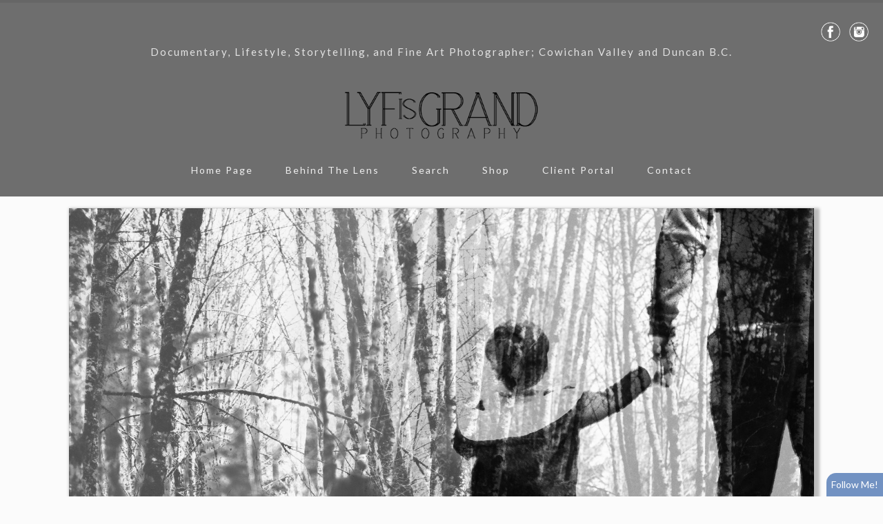

--- FILE ---
content_type: text/html; charset=utf-8
request_url: http://www.lyfisgrand.com/albums/slideshow/228105/IMG_6590
body_size: 16715
content:


<!DOCTYPE html>
<html lang="en-us">
<head><title>IMG_6590.jpg | slideshow | LyfIsGrand ♡ Isn't it just?</title>
    <!--meta-->
    <meta name="viewport" content="width=device-width, initial-scale=1.0" /><meta name="author" content="LyfIsGrand" /><meta name="geo.placename" content="Duncan" /><meta name="geo.region" content="CA-BC" /><meta name="geo.position" content="48.778691;-123.707942" /><meta property="fb:admins" content="512104944" /><meta name="theme-color" content="rgb(110, 110, 110)" /><meta name="msapplication-navbutton-color" content="rgb(110, 110, 110)" /><meta name="apple-mobile-web-app-capable" content="yes" /><meta name="apple-mobile-web-app-status-bar-style" content="rgb(110, 110, 110)" /><meta name="description" content="IMG_6590.jpg by LyfIsGrand, from the slideshow album. " /><meta name="keywords" content="cowichan valley, photographer, photography, candid, storytelling, documentary, events, maternity, children, engagement, couples, intimate, boudoir, shoot the feeling, lyf is grand, beauty, grads, grad, students, beautiful bc, vancouver island, cowichan, duncan, bc, duncan bc, cowichan valley bc, colour, black and white, artist, prints, fine art, newborn, newborn photography, newborn baby, baby, toddler, first 48, ,Photography, photography by LyfIsGrand, IMG_6590.jpg,IMG_6590.jpg by LyfIsGrand," /><meta name="rating" content="general" /><meta property="og:site_name" content="Photography by LyfIsGrand" /><meta property="og:image" content="http://lyfisgrand.com/images/user/23c3866b-9e30-4939-b685-7117e8654f27/resized_b692dd9f-30ec-46f4-9e77-4a31fd09de95.jpg" /><meta property="og:description" content="IMG_6590.jpg by LyfIsGrand, from the slideshow album. " /><meta property="og:title" content="IMG_6590.jpg | slideshow | LyfIsGrand ♡ Isn&#39;t it just?" /><meta property="og:url" content="http://lyfisgrand.com/albums/slideshow/228105/IMG_6590" /><meta property="og:type" content="website" /><meta name="robots" content="all" /><meta name="google-site-verification" content="onYAYrtoi1hqjwP2cqTEXUL5PlU-qdgHtPzDejsQ94o" />

    <!--CSS-->
    <link href='//s1.village.photos/styles/2-0-21506/polaroids.css' rel='stylesheet' type='text/css' /><link href='//s1.village.photos/styles/2-0-21506/custom-TemplatedMaster.css' rel='stylesheet' type='text/css' /><link href="//s1.village.photos/vendor/bootstrap/css/bootstrap.min.css" rel="stylesheet" type="text/css" />
    <!--[if lt IE 9]>
        <script src="https://oss.maxcdn.com/libs/html5shiv/3.7.0/html5shiv.js"></script>
        <script src="https://oss.maxcdn.com/libs/respond.js/1.4.2/respond.min.js"></script>
    <![endif]-->
    <link href='//s1.village.photos/styles/2-0-21506/ssSlider.css' rel='stylesheet' type='text/css' /><link href='//s1.village.photos/styles/2-0-21506/sf-menu.css' rel='stylesheet' type='text/css' /><link href="/styles/buttons.css" rel="stylesheet" type="text/css" />
    <style type="text/css">
        html {
            overflow-y: scroll;
        }
        html, body, form {
            margin: 0;
            padding: 0;
        }
        input[type=text], input[type=password]{
            color:#333 !important;
        }
        .image, .fullsize{
            user-drag: none !important; 
            user-select: none !important;
            -moz-user-select: none !important;
            -webkit-user-drag: none !important;
            -webkit-user-select: none !important;
            -webkit-touch-callout: none !important;
            -ms-user-select: none !important;
            -khtml-user-select: none !important;   
            -o-user-select: none !important;    
        }
        body {
            font-family: Trebuchet MS, Verdana,Arial,sans-serif;
            font-size: 10pt;
            position: relative;
        }

        #frameWrapper {
            position: absolute;
            top: 3em;
            left: 0;
            right: 0;
            bottom: 0;
            overflow: hidden;
            -webkit-overflow-scrolling: touch;
        }

        .alertButton {
            position: fixed;
            bottom: -100%;
            right: 0;
            border-top-left-radius: 14px;
            font-size: 14px;
            color: White;
            background-color: #7292c2;
            z-index: 10000;
            padding: 7px;
            cursor: pointer;
        }

        .subscribe {
            position: fixed;
            background-color: white;
            top: 5em;
            left: 10em;
            right: 10em;
            bottom: 5em;
            border: 1px solid #666;
            overflow: hidden;
            -webkit-box-shadow: 0px 0px 15px 6px rgba(0,0,0,0.15);
            -moz-box-shadow: 0px 0px 15px 6px rgba(0,0,0,0.15);
            box-shadow: 0px 0px 15px 6px rgba(0,0,0,0.15);
            z-index: 10000;
        }

        #closeButton {
            cursor: pointer;
            position: absolute;
            top: 0.5em;
            right: 0.5em;
            z-index: 10200;
        }

        .fancybox img{
            max-width:8em;
            max-height:8em;
        }
        
        .article-image{
            width:100%;
            height:auto;
            border:none;
        }
        .articleBody img
        {
            max-width:100%;
        }
        .article-preview{
            max-width:100%;
            padding:1em;
            font-size:18px;
            margin-left:auto;
            margin-right:auto;
        }
        .article-preview-image{
           width:100%;
           margin-bottom:0.5em;
        }
        .article-preview-title{
            font-weight:bold;
            font-size:18px;
        }
        .article-preview-byline{
            font-weight:100;
            font-size:14px;
        }

        @media (max-width:700px) {
            .subscribe {
                top: 2em;
                left: 2em;
                right: 1em;
                bottom: 1em;
            }
            .articles {
                margin-right:auto !important;
                position:initial;
                display:block;
                clear:both;
            }
            .articlesCalendar {
                position:initial !important;
                width:auto !important;
            }
        }

        .form-group {
            display: block;
            margin-bottom: 0.25em;
            margin-top: 0.25em;
            font-size: 1em;
            text-align: left;
        }

        .control-label {
            display: block;
            font-weight: bold;
            font-size: 1em;
            margin-bottom: 4px;
            margin-top: 6px;
        }

        .form-control {
            display: block;
            border-radius: 4px;
            padding: 4px;
            font-size: 1em;
            box-sizing: border-box;
            width: 100%;
            background-color: rgba(255,255,255,0.8);
            color: black;
        }
        /*Google map add-on*/
        #mapContainer{
            display:none;
        }
        #map {
            height: 400px;
            width: 100%;
        }
        .iw_content{
            text-align:center;
            width:100%;
        }
        .iw_content img{
            max-width:150px;
            max-height:150px;
            display:inline-block;
        }
        .customize-highlight{
            background-color:rgba(255,0,0,0.5) !important;
        }
    </style>
    
    <style type="text/css">
        .fullsize
        {
            position: fixed;
            z-index: 11000;
            -webkit-transform: translateX(-50%) translateY(-50%);
            transform: translateX(-50%) translateY(-50%);
            left: 50%;
            top: 50%;
            cursor: hand;
            cursor: pointer;
            display: none;

        }
        #fullScreen
        {
            display: block;
            cursor: pointer;
            position: fixed;
            top: 1em;
            right: 2em;
            width: 2em;
            height: 2em;
            background-image: url('//s1.village.photos/icons/2309_-_Full_Screen-512.png');
            background-size: 100% 100%;
            z-index: 15000;
        }
        a {
            -webkit-touch-callout: none !important;
        }
    </style>
<link rel='stylesheet' href='//s1.village.photos/sfstyles/2-0-21506/cleanformal.css'/><link rel="stylesheet" href="//s1.village.photos/fonts/dobkin_plain_macroman/webfonts/stylesheet.css" type="text/css" charset="utf-8" />
    <!--scripts-->
    <script type="text/javascript" src="https://code.jquery.com/jquery-1.12.4.min.js" integrity="sha256-ZosEbRLbNQzLpnKIkEdrPv7lOy9C27hHQ+Xp8a4MxAQ=" crossorigin="anonymous"></script>
    <script src="//s1.village.photos/vendor/bootstrap/js/bootstrap.min.js"></script>
    <script type="text/javascript" src="https://apis.google.com/js/plusone.js"></script>
    
<script>
    (function (i, s, o, g, r, a, m) {
        i['GoogleAnalyticsObject'] = r; i[r] = i[r] || function () {
            (i[r].q = i[r].q || []).push(arguments)
        }, i[r].l = 1 * new Date(); a = s.createElement(o),
  m = s.getElementsByTagName(o)[0]; a.async = 1; a.src = g; m.parentNode.insertBefore(a, m)
    })(window, document, 'script', '//www.google-analytics.com/analytics.js', 'ga');
    ga('create', 'UA-67401402-1', 'auto');
    ga('send', 'pageview');

</script>



    <script type="text/javascript">
        var suppressAlertSubscribe = false;
        var suppressManagementLink = false;
        $(window).ready(function(){
            $("#menuBurger").on("click", function(){
                $(this).parent().find(".navLinks").slideToggle("fast");
            });

            $(window).on('resize', function(){
                handleDropdownPositions();
            });
            handleDropdownPositions();
        });
            
        function handleDropdownPositions(){
            var w = window.innerWidth;
            $(".menuDropdown").each(function () {
                if (w < 768) {
                    $(this).css("margin-left", "0");
                }
                else {
                    var m = $(this).closest(".dropDownMenuItem");
                    var position = $(m).offset();
                    var width = $(this).outerWidth();

                    var r = position.left + width;
                    if (r > (w - 50)) {
                        var d = (r - w) + 50;
                        $(this).css("margin-left", -d + "px");
                    }
                    else {
                        $(this).css("margin-left", "0");
                    }
                }
            });
        }

        function setHourglass()
        {
            document.body.style.cursor = 'wait';
        }

        window.fbAsyncInit = function () {
            FB.init({
                xfbml: true,
                version: 'v2.1'
            });
        };

        (function (d, s, id) {
            var js, fjs = d.getElementsByTagName(s)[0];
            if (d.getElementById(id)) { return; }
            js = d.createElement(s); js.id = id;
            js.src = "//connect.facebook.net/en_US/sdk.js";
            fjs.parentNode.insertBefore(js, fjs);
        } (document, 'script', 'facebook-jssdk'));

       
        function showIframeDialog(u, title, allowScroll) {
            $("body").css("position", "fixed");
            var overflow = "hidden";
            var scrolling = "scrolling='No'";

            if (allowScroll == true) {
                overflow = "auto";
                scrolling = "";
            }
          
            var $modal = $("#modal");
            $modal.empty();
            $modal.append("<div id='modalTitle'>" + title + "</div>");
            $("#modal").append("<a id='modalClose' href='#' title='Close this window'></a>");
            $modal.append("<div id='frameWrapper'></div>");
            $("#frameWrapper").append("<iframe id='modalIframe' style='border:none;margin:0;padding:0;overflow:auto;' scrolling='yes' frameBorder='0' width='100%' height='100%' src='" + u + "'></iframe>");
            $("#overlay").show();
            $modal.show();
            
            $("#modalClose").on("click", function () {
                return closeModal();
            });
            return false;
        }

        function closeModal() {
            var $modal = $("#modal");
            $modal.hide();
            $modal.empty();
            $("#overlay").hide();
            $("body").css("position", "relative");
            return false;
        }

        function addToList_Click(id, title){
            if (id!='')
                showIframeDialog("/" + "list?id=" + id, title, true);//split to avoid being spidered by Google
            else
                showIframeDialog("/" + "list", title, true);
            return false;
        }

        function fbShare() {
            FB.ui({
                method: 'share',
                href: window.location.href
            }, function(response){});
        }

        $(window).ready(function () {
            try {
                $('.parallax-window').Parlx();
            }
            catch (error) { }
        });
    </script>
    <script src='//s1.village.photos/scripts/2-0-21506/parlx.js'  type='text/javascript'></script><link rel='canonical' href='http://lyfisgrand.com/albums/slideshow/228105/IMG_6590' /></head>
<body onbeforeunload="setHourglass();" onunload="setHourglass();">
    <form method="post" action="./IMG_6590" id="form">
<div class="aspNetHidden">
<input type="hidden" name="__VIEWSTATE" id="__VIEWSTATE" value="/[base64]/[base64]/1QTp6YCWTbyTCnvWf/s/iWhfdgVLNsR6FAthY/aw==" />
</div>

        <div id="manageLinkContainer">
            <a id="hlManage" rel="nofollow" href="/manage/image.aspx?id=314b1366-8dc5-4e5c-a04e-410e84bef200&amp;aid=e020a318-c555-4b15-9258-f7d219792711">Manage</a>
        </div>
        
    <script src='//s1.village.photos/scripts/2-0-21506/touchSwipe.js'  type='text/javascript'></script>
    <script type="application/ld+json">
    {
		"@context": "https://schema.org",
		"@type": "BreadcrumbList",
		"itemListElement": [
			 {
"@type": "ListItem",
"position": 1,
"item": {
    "@id": "http://lyfisgrand.com/",
    "name": "LyfIsGrand ♡ Isn't it just?"
    }
}, {
"@type": "ListItem",
"position": 2,
"item": {
    "@id": "http://lyfisgrand.com/albums",
    "name": "All Galleries"
    }
}, {
"@type": "ListItem",
"position": 3,
"item": {
    "@id": "http://lyfisgrand.com/albums/slideshow",
    "name": "slideshow"
    }
}, {
"@type": "ListItem",
"position": 4,
"item": {
    "@id": "http://lyfisgrand.com/albums/slideshow/228105/IMG_6590",
    "name": "IMG_6590.jpg"
    }
}
		]
    }
</script>

<link rel='stylesheet' href='//fonts.googleapis.com/css?family=Lato:400,400italic,700,700italic,900,900italic,300italic,300'/>
<link rel='stylesheet' href='//fonts.googleapis.com/css?family=Lato:400,400italic,700,700italic,900,900italic,300italic,300'/>
<link rel='stylesheet' href='//fonts.googleapis.com/css?family=Lato:400,400italic,700,700italic,900,900italic,300italic,300'/>
<link rel='stylesheet' href='//fonts.googleapis.com/css?family=Lato:400,400italic,700,700italic,900,900italic,300italic,300'/>
<link rel='stylesheet' href='//fonts.googleapis.com/css?family=Lato:400,400italic,700,700italic,900,900italic,300italic,300'/>
<link rel='stylesheet' href='//fonts.googleapis.com/css?family=Lato:400,400italic,700,700italic,900,900italic,300italic,300'/>
<link rel='stylesheet' href='//fonts.googleapis.com/css?family=Lato:400,400italic,700,700italic,900,900italic,300italic,300'/>
<link rel='stylesheet' href='//fonts.googleapis.com/css?family=Lato:400,400italic,700,700italic,900,900italic,300italic,300'/>
<link rel='stylesheet' href='//fonts.googleapis.com/css?family=Lato:400,400italic,700,700italic,900,900italic,300italic,300'/>
<link rel='stylesheet' href='//fonts.googleapis.com/css?family=Lato:400,400italic,700,700italic,900,900italic,300italic,300'/>
<link rel='stylesheet' href='//fonts.googleapis.com/css?family=Lato:400,400italic,700,700italic,900,900italic,300italic,300'/>
<link rel='stylesheet' href='//fonts.googleapis.com/css?family=Lato:400,400italic,700,700italic,900,900italic,300italic,300'/>

<link rel="stylesheet" type="text/css" href="//s1.village.photos/styles/2-0-21506/icons-white.css"/>

<style type="text/css">
    .albumDescription{
        font-family:lato;
        font-size:14px;
        color:rgb(106, 106, 106);
    }
       .collection-title{
        font-family:lato;
        font-size:13px;
        color:inherit;
    }
    .collection-description{
        font-family:lato;
        font-size:13px;
        color:inherit;
    }
    .text-background{
        background-color:rgba(128,128,128,0.5);
    }
    .image-title{
        white-space:nowrap;
        color: inherit;
        font-size:inherit;
        font-family:lato;
        overflow:hidden;
        text-overflow:ellipsis;
    }
    footer{

        background-color:rgba(255,255,255,0);
        color:#333333;
        font-size:11px;
        font-family:lato;
    }
    body{
        background-color:rgb(251, 251, 251);
        font-family:lato;
        font-size:14px;
        color:rgb(48, 48, 48);
    }
    .page-background {
        background: url() no-repeat center center;
        background-size:cover;
        opacity: 1;
        top: 0;
        left: 0;
        bottom:0;
        right: 0;
        position: fixed;
        z-index: -1;
    }
    .collection-image-container{
        margin-top:1em;
        margin-bottom:2em;
        width:100%;
        height:24em;
        background-size:cover;
    }
    a{
        color:inherit;
        text-decoration:inherit;
    }
    h1{
        font-family:inherit;
        color:inherit;
        font-size:48px;
    }
    h2{
        font-family:inherit;
        color:inherit;
        font-size:40px;
    }
    h3{
        font-family:inherit;
        color:inherit;
        font-size:32px;
    }
    h4{
        font-family:inherit;
        color:inherit;
        font-size:24px;
    }
    .header-color{
        background-color:rgb(110, 110, 110);
    }
    .menu-color{
        background-color:rgba(0,0,0,0);
    }
    .icon-bar{
        background-color:rgb(239, 239, 239);
    }
    .menuDropdown{
        background-color:rgb(126, 119, 125) !important;
    }

    /*menu links*/
    /*bootstrap first*/
    #menuBurger{
        font-size:24px;
        text-align:center;
        cursor:pointer;
        color:rgb(239, 239, 239);
    }
    /*main links*/
    .navbar-nav>li>a{
        font-family:lato !important;
        color:rgb(239, 239, 239) !important;
        font-size:14px !important;
    }
    .navbar-nav > li > a.active,
    .navbar-nav > li > a:hover{
        color:rgb(0, 0, 0) !important;
        background-color: transparent !important;
    }

    /*Dropdown links*/
    .menuDropdown a{
        font-family:lato !important;
        color:#eeeeee !important;
        font-size:14px !important;
    }
    .menuDropdown a:hover,
    .menuDropdown a.active{
        color:rgb(24, 24, 24) !important;
        background-color: transparent !important;
    }

    /*Main nav links*/
    #menu > .navLinks > li > .menuLink
    {
        font-family:lato !important;
        color:rgb(239, 239, 239)!important;
        font-size:14px !important;
    }
    /*Main nav links active and hover*/
    #menu > .navLinks > li > .menuLink.active,
    #menu > .navLinks > li > .menuLink:hover{
        color:rgb(0, 0, 0) !important;
    }

    /*Dropdown links active and hover*/
    #menu > .navLinks > .dropDownMenuItem > .menuDropdown > li > .menuLink:hover,
    #menu > .navLinks > .dropDownMenuItem > .menuDropdown > li > .menuLink.active
    {
        color:rgb(24, 24, 24) !important;
    }

    /*dropdown link size*/
    #menu > .navLinks > .dropDownMenuItem > .menuDropdown > li > .menuLink
    {
        font-family:lato!important;
        color:#eeeeee!important;
        font-size:14px !important;
    }
    .websiteTitle, .websiteTitle:hover
    {
        text-decoration:none;
        font-family:Inherit;
        color:#efefef;
        font-size:32px;
    }
    .websiteMessage{
        font-family:lato;
        color:rgb(226, 226, 226);
        font-size:15px;
    }
    .pageTitle{
        font-family:lato;
        color:#444444;
        font-size:19px;
    }
    .pageSubtitle{
        font-family:lato;
        color:inherit;
        font-size:14px;
    }
    .albumTitle{
        color: inherit;
        font-size:14px;
        font-family:lato;
    }
</style>


<div class="page-background"></div>
<section>
    <div class="page">
        <div class="header header-color">
            <div class='socialIcons'  data-manageitem="global-facebookicon"  itemscope itemtype="http://schema.org/Organization" >
                <meta itemprop="logo" content="http://lyfisgrand.com/images/user/23c3866b-9e30-4939-b685-7117e8654f27/28ac9bf3-b258-4980-8e87-a18741cbcf93.png" />
                <meta itemprop="url" content="http://lyfisgrand.com"/>
                
                    <a href="http://www.facebook.com/lyfisgrandphotography" target="_new" itemprop="sameAs"><div class='socialIcon socialIcon-facebook'></div></a>
                
                
                
                    <a href="https://instagram.com/lyfisgrand/" target="_new" itemprop="sameAs"><div class="socialIcon socialIcon-instagram"></div></a>
                
                
                
                
                
                
            </div>
            <div class="headerTitle">
                <div class="websiteTitleBox"  style="text-align:CENTER;">
                    <div class="websiteMessage" data-manageitem="global-websitemessage">
                        Documentary, Lifestyle, Storytelling, and Fine Art Photographer; Cowichan Valley and Duncan B.C.
                    </div>
                    <div itemscope itemtype="http://schema.org/WebSite" data-manageitem="global-websitetitle" >
                        <meta itemprop="name" content="LyfIsGrand ♡ Isn't it just?" />
                        <meta itemprop="url" content="http://lyfisgrand.com"/>
                        
                        <a href="/" class="websiteLogo"><img src='http://lyfisgrand.com/images/user/23c3866b-9e30-4939-b685-7117e8654f27/28ac9bf3-b258-4980-8e87-a18741cbcf93.png' alt='LyfIsGrand ♡ Isn&#39;t it just?' title='LyfIsGrand ♡ Isn&#39;t it just?' style='width:300px;max-width:50vw;height:auto;'/></a>
                    </div>
                </div>
            </div>
            <div id="menu" data-manageitem="global-menulinks" class="menu-color">
                <div id="menuBurger"><span class="glyphicon glyphicon-menu-hamburger"></span></div>
                <ul class="navLinks">
                    
                        <li id='HomeMenuLink' class=""><a href="/" onclick=""class="menuLink " title="">Home Page</a>
                            
                        </li>
                    
                        <li id='AboutMenuLink' class=""><a href="/about" onclick=""class="menuLink " title="">Behind The Lens</a>
                            
                        </li>
                    
                        <li id='SearchMenuLink' class=""><a href="/search/" onclick=""class="menuLink " title="">Search</a>
                            
                        </li>
                    
                        <li id='ProductsMenuLink' class=""><a href="/products" onclick=""class="menuLink " title="">Shop</a>
                            
                        </li>
                    
                        <li id='ClientsMenuLink' class=""><a href="/clients" onclick=""class="menuLink " title="">Client Portal</a>
                            
                        </li>
                    
                        <li id='ContactMenuLink' class=""><a href="/contact" onclick=""class="menuLink " title="">Contact</a>
                            
                        </li>
                    
                </ul>
            </div>
            <br clear="all"/>
        
        </div><!--end header-->
        <div class="mainContent">
            
            <div itemscope itemtype="http://schema.org/ImageObject">
                <div style="width:100%;text-align:center;overflow:hidden;" id="photoContainer">
                    <img src="/images/user/23c3866b-9e30-4939-b685-7117e8654f27/resized_b692dd9f-30ec-46f4-9e77-4a31fd09de95.jpg" alt="IMG_6590.jpg -  by LyfIsGrand"
                         class="image shadow" id="image" itemprop="contentUrl" />
                </div>
                <h1 class="pageTitle photoPageTitle" itemprop="name">
                    IMG_6590.jpg
                </h1>
                <h2 class="pageSubtitle">
                    From the <a href="/albums/slideshow">slideshow</a> collection
                </h2>
                <h2 class="pageSubtitle" itemprop="description">
                    
                </h2>
                <div style="width: 100%; text-align: center;">
                    
                    
                    
                    <button class="myButton addToList" id="addToListButton" onclick="return addToList_Click('314b1366-8dc5-4e5c-a04e-410e84bef200', 'Add IMG_6590.jpg to my list');">
                        Add to List
                    </button>

                </div>
                <div class='photoNavigation'>
                    <div class='photoNavMessage'>Photo 65 of 189</div>
                    <a href='/albums/slideshow/228112/IMG_1442' class='myButton photoPrevious'>« Previous</a>
                    <a href='/albums/slideshow/228101/IMG_4836' class='myButton photoNext'>Next »</a>
                </div>
                <div style="width: 100%; text-align: center;">
                    <p class='imageviews'>
                        This photo has been viewed 101 times.
                    </p>
                    <p class='taggedwith'>
                        Tagged With: <a href='/search/cowichan-valley'>cowichan valley</a>, <a href='/search/photographer'>photographer</a>, <a href='/search/photography'>photography</a>, <a href='/search/candid'>candid</a>, <a href='/search/storytelling'>storytelling</a>, <a href='/search/documentary'>documentary</a>, <a href='/search/events'>events</a>, <a href='/search/maternity'>maternity</a>, <a href='/search/children'>children</a>, <a href='/search/engagement'>engagement</a>, <a href='/search/couples'>couples</a>, <a href='/search/intimate'>intimate</a>, <a href='/search/boudoir'>boudoir</a>, <a href='/search/shoot-the-feeling'>shoot the feeling</a>, <a href='/search/lyf-is-grand'>lyf is grand</a>, <a href='/search/beauty'>beauty</a>, <a href='/search/grads'>grads</a>, <a href='/search/grad'>grad</a>, <a href='/search/students'>students</a>, <a href='/search/beautiful-bc'>beautiful bc</a>, <a href='/search/vancouver-island'>vancouver island</a>, <a href='/search/cowichan'>cowichan</a>, <a href='/search/duncan'>duncan</a>, <a href='/search/bc'>bc</a>, <a href='/search/duncan-bc'>duncan bc</a>, <a href='/search/cowichan-valley-bc'>cowichan valley bc</a>, <a href='/search/colour'>colour</a>, <a href='/search/black-and-white'>black and white</a>, <a href='/search/artist'>artist</a>, <a href='/search/prints'>prints</a>, <a href='/search/fine-art'>fine art</a>, <a href='/search/newborn'>newborn</a>, <a href='/search/newborn-photography'>newborn photography</a>, <a href='/search/newborn-baby'>newborn baby</a>, <a href='/search/baby'>baby</a>, <a href='/search/toddler'>toddler</a>, <a href='/search/first-48'>first 48</a>
                    </p>
                    
                    <div class="exif">
                        <div class="exifContainer">
                            <b>Exif Information</b><br />
                            Make:Canon<br/>Model:Canon EOS DIGITAL REBEL XSi<br/>Software:Adobe Photoshop CC 2017 (Windows)<br/>Exposure Time:1/640 sec<br/>Exposure Program:Manual<br/>ISO Speed:ISO-100<br/>DateStamp Original:4/5/2017 5:19:05 PM<br/>Shutter Speed:1/640 sec<br/>Exposure Bias:0 EV<br/>Metering Mode:Spot<br/>Flash:Flash Off<br/>ColorSpace:Uncalibrated<br/>Exposure Mode:Manual Exposure<br/>White Balance:Manual White Balance
                        </div>
                    </div>
                    

                    <div id="mapContainer">
                        <div id="map"></div>
                    </div>
                </div>
                <div class='fbComments'><div class="fb-comments" data-href="http://lyfisgrand.com/albums/slideshow/228105/IMG_6590" data-width="100%" data-numposts="10"></div></div>
            </div>

            

            
            


            <div class="social"><div class='socialShareButton'><div class='fb-like' data-href='http://lyfisgrand.com/albums/slideshow/228105/IMG_6590' data-layout='button_count' data-action='like' data-show-faces='false' data-share='true' style='vertical-align:top;'></div></div><div class='socialShareButton'><a class='tumblr-share-button' data-tags='cowichan valley, photographer, photography, candid, storytelling, documentary, events, maternity, children, engagement, couples, intimate, boudoir, shoot the feeling, lyf is grand, beauty, grads, grad, students, beautiful bc, vancouver island, cowichan, duncan, bc, duncan bc, cowichan valley bc, colour, black and white, artist, prints, fine art, newborn, newborn photography, newborn baby, baby, toddler, first 48,LyfIsGrand ♡ Isn't it just?' data-posttype="photo" data-content="http://lyfisgrand.com/images/user/23c3866b-9e30-4939-b685-7117e8654f27/resized_b692dd9f-30ec-46f4-9e77-4a31fd09de95.jpg" data-caption='<p><a href="http://lyfisgrand.com/albums/slideshow/228105/IMG_6590" title=""><b>IMG_6590.jpg</b></a> | <a href="http://lyfisgrand.com/albums/slideshow" title=""><b>slideshow</b></a> | ©<a href="http://lyfisgrand.com/" title="Documentary, Lifestyle, Storytelling, and Fine Art Photographer; Cowichan Valley and Duncan B.C."><b>LyfIsGrand ♡ Isn&#39;t it just?</b></a></p><p>Via <a href="http://shutterforge.com" style="font-size:0.8em;" title="Photography website hosting">ShutterForge</a></p>' href='https://www.tumblr.com/share'></a><script id = 'tumblr-js' async src = 'https://assets.tumblr.com/share-button.js' ></script></div><div class='socialShareButton'><a href = 'https://twitter.com/share' class='twitter-share-button' hashtags='cowichan valley, photographer, photography, candid, storytelling, documentary, events, maternity, children, engagement, couples, intimate, boudoir, shoot the feeling, lyf is grand, beauty, grads, grad, students, beautiful bc, vancouver island, cowichan, duncan, bc, duncan bc, cowichan valley bc, colour, black and white, artist, prints, fine art, newborn, newborn photography, newborn baby, baby, toddler, first 48,LyfIsGrand ♡ Isn't it just?' >Tweet</a><script>!function(d, s, id) { var js, fjs = d.getElementsByTagName(s)[0], p = /^ http:/.test(d.location) ? 'http' : 'https'; if (!d.getElementById(id)) { js = d.createElement(s); js.id = id; js.src = p + '://platform.twitter.com/widgets.js'; fjs.parentNode.insertBefore(js, fjs); } } (document, 'script', 'twitter-wjs');</script></div><div class='socialShareButton'><div style = 'display: inline-block;'><a data-pin-do='buttonBookmark' href='https://www.pinterest.com/pin/create/button/'></a></div></div></div>
        </div>
        <div class="clear:both;"></div>
        <footer>
                <div></div>
                <span class='tagLine'>Website design and layout &copy; <a href="http://shutterforge.com" rel="nofollow">ShutterForge photography website hosting</a>. <a href="/credits">View full design credits</a>.</span>
           
        </footer>
    </div>

    <script type="text/javascript">
        $(window).ready(function () {
            $(".fancybox").fancybox({
                padding: 16,
                helpers: {
                    overlay: {
                        locked: false
                    },
                    title	: { type : 'inside' },
                },
                beforeShow: function () {
                    /* Disable right click */
                    $.fancybox.wrap.bind("contextmenu", function (e) {
                        return false;
                    });
                    /* Disable drag */
                    $.fancybox.wrap.bind("dragstart", function (e) {
                        return false;
                    });
                }
            });
            resizeForFooter();
            $(window).on("resize", function () { modernResize(); });
        });

        function resizeForFooter() {
            var h = $("footer").height();
            $(".mainContent").css("padding-bottom", (h + 48 + 18) + "px");
        }

    </script>
</section>

    <script type="text/javascript">
        var contentHeight = 0;
        var contentWidth = 0;
        var fullscreen = false;

        $(window).ready(function () {
            setImageDimensionsToFit();
            $(window).resize(function () {
                setImageDimensionsToFit();
            });
            antiTheft($("#image"));
            $("#image").css("cursor", "pointer");
            $("#image").css("cursor", "hand");

            //full screen view
            $("#image").on("click", function () {
                //fullScreen(this);
            });

            //open in modal view?
            var hash = window.location.hash.substr(1);
            if (hash.indexOf("modal") >= 0) {
                fullScreen($("#image"));
            }

            //center image if we're comign from a next/previous action
            if (hash.indexOf("modal") >= 0 || hash.indexOf("next") >= 0 || hash.indexOf("previous") >= 0) {
                var i = new Image();
                i.src = $("#image").attr('src');
                $(i).load(function () {
                    scrollPageToCenterImage();
                    i = null;
                });
            }

            //send view notification
            var myData = "{'idphoto':'{314b1366-8dc5-4e5c-a04e-410e84bef200}'}";
            $.ajax({
                type: "POST",
                contentType: "application/json; charset=utf-8",
                url: "/services/ajax.asmx/PhotoView",
                data: myData,
                dataType: "json",
                success: function (data) {
                    //window.console.log("Viewed sent for: " + myData);
                },
                error: function (xhr, status, error) {
                    //window.console.log("View tracking failed. Details are below. Please contact the administrator.\r\n" + xhr.responseText + "," + status + "," + error);
                }
            });
            var swiping = false;
            $("#image").swipe({
                //Generic swipe handler for all directions
                tap: function (event, target) {
                    //event.preventDefault();
                    return false;
                },
                swipeLeft: function (event, direction, distance, duration, fingerCount) {
                    swiping = true;
                    gotoNextImage();
                },
                swipeRight: function (event, direction, distance, duration, fingerCount) {
                    swiping = true;
                    gotoPreviousImage();
                },
                hold:function(event, target) {
                    event.preventDefault();
                    warn();
                    return false;
                },
                allowPageScroll: "vertical"
            });

            $("#image").click(function (e) {
                fullScreen(this);
                //e.preventDefault();
            });

            $(document).keydown(function (e) {
                switch (e.which) {
                    case 37: // left
                        gotoPreviousImage();
                        break;
                    case 39: // right
                        gotoNextImage();
                        break;
                    case 27:
                        closeFullsize();
                        break;
                    default: return; // exit this handler for other keys
                }
                e.preventDefault(); // prevent the default action (scroll / move caret)
            });
        });

        function scrollPageToCenterImage() {
            var h = $("#image").height();
            var contentHeight = $(window).height();
            var s = $("#image").offset().top - (contentHeight - h) / 2;
            $(window).scrollTop(s);
        }

        function setImageDimensionsToFit() {
            contentWidth = $(".mainContent").width();
            contentHeight = $(window).height();
            $("#image").css("max-height", contentHeight);
            $("#image").css("max-width", contentWidth);
        }

        function gotoNextImage() {
            var modal = fullscreen ? "#modalnext" : "#next";
            window.location.href = $(".photoNext").attr("href") + modal;
        }

        function gotoPreviousImage() {
            var modal = fullscreen ? "#modalprevious" : "#previous";
            window.location.href = $(".photoPrevious").attr("href") + modal;
        }

        function fullScreen(o) {
            fullscreen = true;
            $("#overlay").show();
            var windowWidth = $(window).width();
            var windowHeight = $(window).height();
            var img = new Image();
            img.src = $(o).attr("src");

            //wait for image to load
            $(img).load(function () {

                //calculate image max size
                var oWidth = this.width;
                var oHeight = this.height;

                var displayRatio = windowWidth / windowHeight;
                var imageRatio = oWidth / oHeight;

                if (displayRatio < imageRatio) {
                    var imgWidth = windowWidth;
                    var imgHeight = oHeight / (oWidth / windowWidth);

                    $(this).css("width", "auto");
                    $(this).css("height", imgHeight);
                }
                else {
                    var imgWidth = oWidth / (oHeight / windowHeight);
                    var imgHeight = windowHeight;

                    $(this).css("width", imgWidth);
                    $(this).css("height", "auto");
                }

                //create and add full screen element
                $(this).addClass("fullsize");
                $(".fbComments").hide();
                $(this).attr("title", "Click to close.");
                $("#overlay").append($(this));
                $(this).fadeIn();

                $(this).swipe({
                    //Generic swipe handler for all directions
                    tap: function (event, target) {
                        //closeFullsize(this);
                        //event.preventDefault();
                        return false;
                    },
                    swipeStatus: function (event, phase, direction, distance, duration) {
                        if (phase == "move") {
                            if (direction == "left" || direction == "right") {
                                var newLeft = distance * (direction == "left" ? -1 : 1);
                                $(this).css("margin-left", newLeft);
                            }
                        }
                        else if (phase == "cancel") {
                            //reposition image
                            $(this).css("margin-left", 0);
                        }
                        else if (phase == "end") {
                            //??do we want to continue the animation?
                            if (direction == "left") {
                                $(this).animate({ "margin-left": -windowWidth * 1.5 }, 250);
                            }
                            else if (direction == "right") {
                                $(this).animate({ "margin-left": windowWidth * 1.5 }, 250);
                            }
                        }
                    },
                    swipeLeft: function (event, direction, distance, duration, fingerCount) {
                        event.preventDefault();
                        gotoNextImage();
                    },
                    swipeRight: function (event, direction, distance, duration, fingerCount) {
                        event.preventDefault();
                        gotoPreviousImage();
                    },
                    allowPageScroll: "vertical"
                });

                //try this instead of tap method
                $(this).on("click", function () {
                    closeFullsize(this);
                });

                setHash('#modal');
                antiTheft(this);
            });
        }

        function closeFullsize(o) {
            event.preventDefault();
            $(o).remove();
            $("#overlay").fadeOut();
            fullscreen = false;
            $(".fbComments").show();
            setHash('#');
        }

        function setHash(o) {
            if (history.pushState) {
                history.pushState(null, null, o);
            }
            else {
                location.hash = o;
            }
        }

        function warn(){
            alert("Sorry, this has been disabled.");
        }

        function antiTheft(o) {
            //anti-theft handling
            $(o).on("contextmenu", function (e) {
                warn();
                e.stopPropagation();
                e.preventDefault();
                return false;
            });

            $(o).on("dragstart", function (e) {
                warn();
                e.stopPropagation();
                e.preventDefault();
                return false;
            });
            $(o).on("hover", function(e){
                warn();
                e.stopPropagation();
                e.preventDefault();
                return false;
            });
        }
       
        function toggleFullScreen() {
            if (!document.fullscreenElement &&    // alternative standard method
            !document.mozFullScreenElement && !document.webkitFullscreenElement && !document.msFullscreenElement) {  // current working methods
                if (document.documentElement.requestFullscreen) {
                    document.documentElement.requestFullscreen();
                } else if (document.documentElement.msRequestFullscreen) {
                    document.documentElement.msRequestFullscreen();
                } else if (document.documentElement.mozRequestFullScreen) {
                    document.documentElement.mozRequestFullScreen();
                } else if (document.documentElement.webkitRequestFullscreen) {
                    document.documentElement.webkitRequestFullscreen(Element.ALLOW_KEYBOARD_INPUT);
                }
            } else {
                if (document.exitFullscreen) {
                    document.exitFullscreen();
                } else if (document.msExitFullscreen) {
                    document.msExitFullscreen();
                } else if (document.mozCancelFullScreen) {
                    document.mozCancelFullScreen();
                } else if (document.webkitExitFullscreen) {
                    document.webkitExitFullscreen();
                }
            }
        }
    </script>

    

        <div id="overlay">
        </div>
        <div id="spinner" style="display: none;">
        </div>
        <div id="modal">
        </div>
        <script type="text/javascript">
            $(window).ready(function () {
                if (suppressManagementLink)
                    $("#manageLinkContainer").remove();
                if (suppressAlertSubscribe)
                    return;
                var disableSubscriptionFeatures = false;
                if (!disableSubscriptionFeatures)
                    setupAlertSystem();
            });

            function setupAlertSystem() {
                //setup alert popup
                $alertMarkup = $("<div class='alertButton'>Follow Me!</div>");
                $("body").append($alertMarkup);
                $alertModal = $("<div class='subscribe' id='alertSubscriptionContainer'><iframe src='/subscribe' width='100%' height='100%' border='0' frameborder='0' scrolling='no'></iframe></div>");
                $alertModal.append("<div id='closeButton'><img src='//s1.village.photos/assets/closeButton.png' style='width:1.5em;height:1.5em;' border='0'></div>");
                $alertMarkup.on('click touchstart', function () { openSubscriptions($alertModal); });
                $alertMarkup.animate({ bottom: '0px' }, 1000, function () { });
            }

            function openSubscriptions(o) {
                $alertMarkup.animate({ bottom: '-100%' }, 1000, function () { });
                $("body").append($alertModal);
            
                $("#closeButton").on('click touchstart', function () {
                    closeSubscriptionWindow();
                });
            }

            function closeSubscriptionWindow() {
                $("#alertSubscriptionContainer").remove();
                setupAlertSystem();
                return false;
            }
        </script>
        <link rel="stylesheet" href='//s1.village.photos/fancybox/jquery.fancybox.css' type="text/css" media="screen" />
        <script type="text/javascript" src="//s1.village.photos/fancybox/jquery.fancybox.pack.js" defer></script>
        <script src='//s1.village.photos/scripts/2-0-21506/ssSlider2.js'  type='text/javascript'></script>
        
        
        <script type="text/javascript">
            var webrequest='{"IDCustomSite":4,"Method":"GET","ExecutionTimeInMs":-1,"RequestIP":"3.149.241.105","RequestPath":"/albums/slideshow/228105/IMG_6590","Referer":"","UserAgent":"Mozilla/5.0 (Macintosh; Intel Mac OS X 10_15_7) AppleWebKit/537.36 (KHTML, like Gecko) Chrome/131.0.0.0 Safari/537.36; ClaudeBot/1.0; +claudebot@anthropic.com)","SystemMessage":"BasePage: OnUnload() complete. HTTP Status: 200","HttpAccept":"text/html,application/xhtml+xml,application/xml;q=0.9,image/webp,image/apng,*/*;q=0.8,application/signed-exchange;v=b3;q=0.9"}';
            var ajaxUrl='//webrequest.shutterforge.com';
            if (webrequest!='')
            {
                $.ajax({
                    type: "POST",
                    contentType: "application/json; charset=utf-8",
                    url: ajaxUrl + "/ajax.asmx/WebRequest?"+Math.random(),
                    data: webrequest,
                    dataType: "json",
                    success: function (data) {
                        //
                    },
                    error: function (xhr, status, error) {
                        window.console.log("View tracking failed. Details are below. Please contact the administrator.\r\n" + xhr.responseText + "," + status + "," + error);
                    }  
                });
            }
        </script>

        <script type='text/javascript'>
            (function ($) {
                 /**
                 * Copyright 2012, Digital Fusion
                 * Licensed under the MIT license.
                 * http://teamdf.com/jquery-plugins/license/
                 *
                 * @author Sam Sehnert
                 * @desc A small plugin that checks whether elements are within
                 *     the user visible viewport of a web browser.
                 *     only accounts for vertical position, not horizontal.
                 */
                $.fn.visible = function (partial) {
                    var $t = $(this),
                        $w = $(window),
                        viewTop = $w.scrollTop(),
                        viewBottom = viewTop + $w.height(),
                        _top = $t.offset().top,
                        _bottom = _top + $t.height(),
                        compareTop = partial === true ? _bottom : _top,
                        compareBottom = partial === true ? _top : _bottom;
                    return ((compareBottom <= viewBottom) && (compareTop >= viewTop));
                };
            })(jQuery);

            $(window).scroll(function (event) {
                $(".module").each(function (i, el) {
                    var el = $(el);
                    if (el.visible(true)) {
                        el.addClass("come-in");
                    }
                });
            });

            var win = $(window);
            var allMods = $(".module");

            // Already visible modules
            allMods.each(function (i, el) {
                var el = $(el);
                if (el.visible(true)) {
                    el.addClass("already-visible");
                }
            });

            win.scroll(function (event) {
                allMods.each(function (i, el) {
                    var el = $(el);
                    if (el.visible(true)) {
                        el.addClass("come-in");
                    }
                });
            });
</script>
    
<div class="aspNetHidden">

	<input type="hidden" name="__VIEWSTATEGENERATOR" id="__VIEWSTATEGENERATOR" value="A3932CF4" />
</div></form>
    <!--this css must be at the bottom to override FB's injected styles-->
    <style type="text/css">
        .fb-like {
            font-size: 0;
            height: 20px !important;
            display: inline-block !important;
            vertical-align: top !important;
        }
        #dialog, #modal {
            font-family: Sans-Serif,arial,verdana;
            font-size: 1em;
            color: #333;
        }
    </style>
    <script async defer src="//assets.pinterest.com/js/pinit.js"></script>
</body>
</html>


--- FILE ---
content_type: text/html; charset=utf-8
request_url: https://embed.tumblr.com/widgets/share/button?canonicalUrl=http%3A%2F%2Flyfisgrand.com%2Falbums%2Fslideshow%2F228105%2FIMG_6590&postcontent%5Bposttype%5D=photo&postcontent%5Btags%5D=cowichan%20valley%2C%20photographer%2C%20photography%2C%20candid%2C%20storytelling%2C%20documentary%2C%20events%2C%20maternity%2C%20children%2C%20engagement%2C%20couples%2C%20intimate%2C%20boudoir%2C%20shoot%20the%20feeling%2C%20lyf%20is%20grand%2C%20beauty%2C%20grads%2C%20grad%2C%20students%2C%20beautiful%20bc%2C%20vancouver%20island%2C%20cowichan%2C%20duncan%2C%20bc%2C%20duncan%20bc%2C%20cowichan%20valley%20bc%2C%20colour%2C%20black%20and%20white%2C%20artist%2C%20prints%2C%20fine%20art%2C%20newborn%2C%20newborn%20photography%2C%20newborn%20baby%2C%20baby%2C%20toddler%2C%20first%2048%2CLyfIsGrand%20%E2%99%A1%20Isn&postcontent%5Bcontent%5D=http%3A%2F%2Flyfisgrand.com%2Fimages%2Fuser%2F23c3866b-9e30-4939-b685-7117e8654f27%2Fresized_b692dd9f-30ec-46f4-9e77-4a31fd09de95.jpg&postcontent%5Bcaption%5D=%3Cp%3E%3Ca%20href%3D%22http%3A%2F%2Flyfisgrand.com%2Falbums%2Fslideshow%2F228105%2FIMG_6590%22%20title%3D%22%22%3E%3Cb%3EIMG_6590.jpg%3C%2Fb%3E%3C%2Fa%3E%20%7C%20%3Ca%20href%3D%22http%3A%2F%2Flyfisgrand.com%2Falbums%2Fslideshow%22%20title%3D%22%22%3E%3Cb%3Eslideshow%3C%2Fb%3E%3C%2Fa%3E%20%7C%20%C2%A9%3Ca%20href%3D%22http%3A%2F%2Flyfisgrand.com%2F%22%20title%3D%22Documentary%2C%20Lifestyle%2C%20Storytelling%2C%20and%20Fine%20Art%20Photographer%3B%20Cowichan%20Valley%20and%20Duncan%20B.C.%22%3E%3Cb%3ELyfIsGrand%20%E2%99%A1%20Isn%27t%20it%20just%3F%3C%2Fb%3E%3C%2Fa%3E%3C%2Fp%3E%3Cp%3EVia%20%3Ca%20href%3D%22http%3A%2F%2Fshutterforge.com%22%20style%3D%22font-size%3A0.8em%3B%22%20title%3D%22Photography%20website%20hosting%22%3EShutterForge%3C%2Fa%3E%3C%2Fp%3E
body_size: 4149
content:
<!DOCTYPE html><!--[if lt IE 7]>      <html class="no-js ie ie6 lt-ie9 lt-ie8 lt-ie7 default-context en_US" lang="en-US"> <![endif]--><!--[if IE 7]>         <html class="no-js ie ie7 lt-ie9 lt-ie8 default-context en_US" lang="en-US"> <![endif]--><!--[if IE 8]>         <html class="no-js ie ie8 lt-ie9 default-context en_US" lang="en-US"> <![endif]--><!--[if IE 9]>         <html class="no-js ie9 default-context en_US" lang="en-US"> <![endif]--><!--[if gt IE 9]><!--> <html class="no-js  default-context en_US" lang="en-US"> <!--<![endif]-->    <head><title>Tumblr</title><!--[if ie]><meta http-equiv="X-UA-Compatible" content="IE=Edge,chrome=1"/><![endif]--><meta http-equiv="Content-Type" content="text/html; charset=utf-8">    <meta http-equiv="x-dns-prefetch-control" content="off">    <meta name="application-name" content="Tumblr">    <meta name="msapplication-TileColor" content="#001935">    <meta name="msapplication-TileImage" content="https://assets.tumblr.com/images/favicons/mstile-150x150.png?_v=91864750651ba02aa0802d606c555ea1">    <link rel="shortcut icon" href="https://assets.tumblr.com/images/favicons/favicon.ico?_v=2d4d920e5ca6300f7d9bdfc5070fe91d" type="image/x-icon">    <link rel="icon" href="https://assets.tumblr.com/images/favicons/favicon.svg?_v=a7621ebfbfb2a4f775cff3b3876e211e" type="image/svg+xml" sizes="any">    <link rel="mask-icon" href="https://assets.tumblr.com/images/favicons/safari-pinned-tab.svg?_v=bd022dab508996af50b87e61cfaca554" color="#001935">    <meta name="p:domain_verify" content="d06c4fa470a9a6935c9a7b43d57eb7d2">    <link rel="apple-touch-icon" href="https://assets.tumblr.com/images/favicons/apple-touch-icon.png?_v=8b1a50654ef397829ca3dfcb139224b6" type="image/png" sizes="any">    <meta name="robots" id="robots" content="noodp,noydir">    <meta name="description" id="description" content="Tumblr is a place to express yourself, discover yourself, and bond over the stuff you love. It&#039;s where your interests connect you with your people.">    <meta name="keywords" id="keywords" content="tumblelog, blog, tumblog, tumbler, tumblr, tlog, microblog">    <meta name="viewport" id="viewport" content="width=device-width">    <meta name="tumblr-form-key" id="tumblr_form_key" content="!1231769902705|CajCS5hJBEue2smf39wNIj6pBs">    <meta name="tumblr-gpop" id="tumblr_gpop" content="Tumblr"><link rel="stylesheet" media="screen" href="https://assets.tumblr.com/client/prod/standalone/share-button-internal/index.build.css?_v=09f72c9f7e3de0d8c0cf38d5a207324f"></head><body 
                id="share_button_button"
    
        

                class="flag--reblog-ui-refresh flag--messaging-new-empty-inbox flag--npf-text-web-styles flag--npf-text-colors identity base identity-refresh share_button_button logged_out without_auto_paginate layout_modular"
    
        
><script nonce="M0IeRbuRuNGh3jLQC72NGEIH7co" type="text/javascript">
            var _comscore = _comscore || [];
            _comscore.push({"c1":"2","c2":"15742520"});
            (function(){
                var s = document.createElement("script");
                s.async = true;
                var el = document.getElementsByTagName("script")[0];
                s.src = (document.location.protocol == "https:" ? "https://sb" : "http://b") + ".scorecardresearch.com/beacon.js";
                el.parentNode.insertBefore(s, el);
            })();
        </script><noscript><img src="https://sb.scorecardresearch.com/p?cv=2.0&amp;cj=1&amp;c1=2&amp;c2=15742520" /></noscript><script type="text/javascript" nonce="M0IeRbuRuNGh3jLQC72NGEIH7co">!function(s){s.src='https://px.srvcs.tumblr.com/impixu?T=1769902705&J=eyJ0eXBlIjoidXJsIiwidXJsIjoiaHR0cDovL2VtYmVkLnR1bWJsci5jb20vd2lkZ2V0cy9zaGFyZS9idXR0b24/[base64]&U=GKAJBNKAJL&K=3bfde9ef57fc3e38dc4dd51824c003dcfc3f9b786382e41c100a59940c4fb000&R=http%3A%2F%2Fwww.lyfisgrand.com%2Falbums%2Fslideshow%2F228105%2FIMG_6590'.replace(/&R=[^&$]*/,'').concat('&R='+escape(document.referrer)).slice(0,2000).replace(/%.?.?$/,'');}(new Image());</script><noscript><img style="position:absolute;z-index:-3334;top:0px;left:0px;visibility:hidden;" src="https://px.srvcs.tumblr.com/impixu?T=1769902705&J=eyJ0eXBlIjoidXJsIiwidXJsIjoiaHR0cDovL2VtYmVkLnR1bWJsci5jb20vd2lkZ2V0cy9zaGFyZS9idXR0b24/[base64]&U=GKAJBNKAJL&K=ddba1e6c4a14d4254d40c9ffba969195395efaabd781ed71cb6345ac4c570bea&R=http%3A%2F%2Fwww.lyfisgrand.com%2Falbums%2Fslideshow%2F228105%2FIMG_6590"></noscript>        
        
        
        

        
        
        
        
        
                        <noscript id="bootloader" data-bootstrap="{&quot;Components&quot;:{&quot;PostActivity&quot;:[],&quot;NotificationPoller&quot;:{&quot;messaging_keys&quot;:[],&quot;token&quot;:&quot;&quot;,&quot;inbox_unread&quot;:0},&quot;DesktopDashboardLogo&quot;:{&quot;animations&quot;:[[&quot;https:\/\/assets.tumblr.com\/images\/logo\/hover-animations\/1.png?_v=161861acded461bb6e995593a3bae835&quot;,&quot;https:\/\/assets.tumblr.com\/images\/logo\/hover-animations\/1@2x.png?_v=496a774637302a598c851381d00009b0&quot;]]},&quot;ShareButton&quot;:{&quot;canonicalUrl&quot;:&quot;http:\/\/lyfisgrand.com\/albums\/slideshow\/228105\/IMG_6590&quot;,&quot;title&quot;:&quot;Post to Tumblr&quot;,&quot;color&quot;:&quot;blue&quot;,&quot;notes&quot;:&quot;none&quot;,&quot;content&quot;:{&quot;posttype&quot;:&quot;photo&quot;,&quot;tags&quot;:&quot;cowichan valley, photographer, photography, candid, storytelling, documentary, events, maternity, children, engagement, couples, intimate, boudoir, shoot the feeling, lyf is grand, beauty, grads, grad, students, beautiful bc, vancouver island, cowichan, duncan, bc, duncan bc, cowichan valley bc, colour, black and white, artist, prints, fine art, newborn, newborn photography, newborn baby, baby, toddler, first 48,LyfIsGrand \u2661 Isn&quot;,&quot;content&quot;:&quot;http:\/\/lyfisgrand.com\/images\/user\/23c3866b-9e30-4939-b685-7117e8654f27\/resized_b692dd9f-30ec-46f4-9e77-4a31fd09de95.jpg&quot;,&quot;caption&quot;:&quot;\u003Cp\u003E\u003Ca href=\&quot;http:\/\/lyfisgrand.com\/albums\/slideshow\/228105\/IMG_6590\&quot; title=\&quot;\&quot;\u003E\u003Cb\u003EIMG_6590.jpg\u003C\/b\u003E\u003C\/a\u003E | \u003Ca href=\&quot;http:\/\/lyfisgrand.com\/albums\/slideshow\&quot; title=\&quot;\&quot;\u003E\u003Cb\u003Eslideshow\u003C\/b\u003E\u003C\/a\u003E | \u00a9\u003Ca href=\&quot;http:\/\/lyfisgrand.com\/\&quot; title=\&quot;Documentary, Lifestyle, Storytelling, and Fine Art Photographer; Cowichan Valley and Duncan B.C.\&quot;\u003E\u003Cb\u003ELyfIsGrand \u2661 Isn&#039;t it just?\u003C\/b\u003E\u003C\/a\u003E\u003C\/p\u003E\u003Cp\u003EVia \u003Ca href=\&quot;http:\/\/shutterforge.com\&quot; style=\&quot;font-size:0.8em;\&quot; title=\&quot;Photography website hosting\&quot;\u003EShutterForge\u003C\/a\u003E\u003C\/p\u003E&quot;,&quot;title&quot;:&quot;&quot;},&quot;notecount&quot;:0,&quot;shareToolUrl&quot;:&quot;https:\/\/www.tumblr.com\/widgets\/share\/tool&quot;}},&quot;Flags&quot;:{&quot;features&quot;:&quot;[base64]&quot;},&quot;Context&quot;:{&quot;name&quot;:&quot;default&quot;,&quot;time&quot;:1769902705000,&quot;userinfo&quot;:{&quot;primary&quot;:&quot;&quot;,&quot;name&quot;:&quot;&quot;,&quot;channels&quot;:[]},&quot;hosts&quot;:{&quot;assets_host&quot;:&quot;https:\/\/assets.tumblr.com&quot;,&quot;secure_assets_host&quot;:&quot;https:\/\/assets.tumblr.com&quot;,&quot;www_host&quot;:&quot;https:\/\/www.tumblr.com&quot;,&quot;secure_www_host&quot;:&quot;https:\/\/www.tumblr.com&quot;,&quot;embed_host&quot;:&quot;https:\/\/embed.tumblr.com&quot;,&quot;safe_host&quot;:&quot;https:\/\/safe.txmblr.com&quot;,&quot;platform_host&quot;:&quot;https:\/\/platform.tumblr.com&quot;},&quot;language&quot;:&quot;en_US&quot;,&quot;language_simple&quot;:&quot;en&quot;,&quot;assets&quot;:&quot;https:\/\/assets.tumblr.com\/client\/prod\/&quot;},&quot;Translations&quot;:{&quot;%1$sReport %2$s&#039;s post?%3$sIf it violates our user guidelines, we&#039;ll remove it.%4$s&quot;:&quot;%1$sReport %2$s&#039;s reblog?%3$sIf it violates our user guidelines, we&#039;ll remove it.%4$s&quot;,&quot;%1$sReport %2$s&#039;s reply?%3$sIf it violates our user guidelines, we&#039;ll remove it.%4$s&quot;:&quot;%1$sReport %2$s&#039;s reblog?%3$sIf it violates our user guidelines, we&#039;ll remove it.%4$s&quot;,&quot;%1$sDelete your tip??%2$s&quot;:&quot;%1$sDelete your tip?%2$s&quot;,&quot;Deleting your tip&quot;:&quot;Deleting your tip will only remove it from the replies tab and notes. %1$sYou won&#039;t receive a refund of your tip.%2$s For further help contact %3$sTumblr Support%4$s.&quot;}}"></noscript><script src="https://assets.tumblr.com/client/prod/standalone/share-button-internal/index.build.js?_v=8fdce1ef5bd0030943923cb383665c43"></script></body></html>


--- FILE ---
content_type: text/css
request_url: http://s1.village.photos/styles/2-0-21506/polaroids.css
body_size: 753
content:
ul.polaroids{display:block;box-sizing:border-box;position:relative;margin:0;padding:0}ul.polaroids li{list-style-type:none;overflow:hidden;display:inline-block;height:256px;width:304px;background-color:white;padding:16px;padding-bottom:48px;margin:8px;-webkit-transition:-webkit-transform .15s linear;-webkit-box-shadow:0 0 16px 0 rgba(0,0,0,0.75);-moz-box-shadow:0 0 16px 0 rgba(0,0,0,0.75);box-shadow:0 0 16px 0 rgba(0,0,0,.75)}ul.polaroids li a{display:inline-block;overflow:hidden;position:relative;width:100%;height:100%}ul.polaroids li .title{font-weight:100;line-height:40px;margin-top:-4px;display:inline-block;vertical-align:middle;text-align:center;width:100%;overflow:hidden;text-overflow:ellipsis;white-space:nowrap;color:#333 !important}ul.polaroids li{-webkit-transform:rotate(-2deg);-moz-transform:rotate(-2deg);mstransform:rotate(-2deg);transform:rotate(-2deg)}ul.polaroids li:nth-child(even){-webkit-transform:rotate(4deg);-moz-transform:rotate(4deg);transform:rotate(4deg);ms-transform:rotate(4deg)}ul.polaroids li:nth-child(3n){-webkit-transform:rotate(-3deg);-moz-transform:rotate(-3deg);transform:rotate(-3deg);ms-transform:rotate(-3deg);position:relative;right:16px}ul.polaroids li:nth-child(5n){-webkit-transform:rotate(5deg);-moz-transform:rotate(5deg);transform:rotate(5deg);ms-transform:rotate(5deg);position:relative;right:19px}ul.polaroids li:nth-child(8n){position:relative;top:8px;right:-3.2px}ul.polaroids li:nth-child(11n){position:relative;top:3.2px;left:-3.2px}ul.polaroids li:hover{-webkit-transform:scale(1.25);-moz-transform:scale(1.25);transform:scale(1.25);ms-transform:scale(1.25);position:relative;z-index:5;-webkit-box-shadow:12px 12px 32px 8px rgba(0,0,0,.6);-moz-box-shadow:12px 12px 32px 8px rgba(0,0,0,.6);box-shadow:12px 12px 32px 8px rgba(0,0,0,.6)}@media (max-width:660px){ul.polaroids li{height:160px;width:208px}}@media (max-width:700px){ul.polaroids li{height:176px;width:224px}}

--- FILE ---
content_type: text/css
request_url: http://s1.village.photos/sfstyles/2-0-21506/cleanformal.css
body_size: 1817
content:
footer{position:absolute;bottom:0px;left:0;right:0;margin-top:18px;padding:24px;text-align:center}html,body,form{width:100%;margin:0;padding:0;position:relative}a{text-decoration:none}a:hover{text-decoration:underline}h1,h2,h3{text-align:center;display:block}.socialIcons{width:100%;text-align:right;margin-top:12px;margin-right:12px}#slideshow{height:640px !important;max-height:100vh !important} .page{min-height:90vh;display:block;overflow:hidden;margin-left:auto;margin-right:auto;position:relative;padding:0;padding-bottom:16px;margin-bottom:0;box-sizing:border-box}.header{width:100%;box-sizing:border-box;margin:0;padding:16px 16px;position:relative;border-top:4px solid #666;border-bottom:1px solid white}.mainContent{position:relative;box-sizing:border-box;padding:0;margin:0;margin-left:16px;margin-right:16px;padding-left:32px;padding-right:32px;padding-bottom:64px}.websiteTitleBox{margin-bottom:8px}.websiteTitle{padding-bottom:4px;letter-spacing:2px}.websiteLogo img{margin-top:18px;border:none}.websiteMessage{margin-bottom:12px;letter-spacing:2px}#menu{display:inline-block;margin:0;padding:0 0 0 0;padding-left:64px;padding-right:64px;box-sizing:border-box;z-index:5000;text-align:center;width:100%}#menu .navLinks{margin-left:0;margin-right:0;padding:0;width:100%}#menu .navLinks >ul{text-align:center}#menu .navLinks > li{margin:0;padding:0;padding-left:16px;padding-right:16px}#menu .navLinks li a{font-weight:normal;letter-spacing:2px}.menuDropdown{border-radius:8px;top:24px;margin-left:0;padding:8px}.menuLink{padding:4px !important;margin:2px !important}.menuLink.active,.menuLink:hover{text-decoration:none !important;border-radius:3px !important}.pageTitle{width:auto;margin-left:auto;margin-right:auto;text-align:center;padding:0;padding-top:24px;padding-bottom:8px}.pageSubtitle{box-sizing:border-box;width:100%;padding-left:24px;padding-right:24px;text-align:center;padding:0;margin-top:3.2px;margin-bottom:8px}.pageSubtitle a{text-decoration:underline}.shadow{-webkit-box-shadow:4px 4px 4px 4px rgba(0,0,0,0.25);-moz-box-shadow:4px 4px 4px 4px rgba(0,0,0,0.25);box-shadow:4px 4px 4px 4px rgba(0,0,0,0.25)}.darkGlow{-webkit-box-shadow:0 0 16px 8px rgba(0,0,0,0.2);-moz-box-shadow:0 0 16px 8pxrgba(0,0,0,0.2);box-shadow:0 0 16px 8pxrgba(0,0,0,0.2)}.darkGlow-medium{-webkit-box-shadow:0 0 8px 4px rgba(0,0,0,0.4);-moz-box-shadow:0 0 8px 4pxrgba(0,0,0,0.4);box-shadow:0 0 8px 4pxrgba(0,0,0,0.4)}.bottomDarkGlow{box-shadow:0 8px 16px 0 rgba(0,0,0,0.5)}.tagline{display:block;margin:32px;margin-bottom:16px}.tagline a,.tagline a:visited,.tagline a:link{text-decoration:underline}.myButton{margin-left:4px;margin-right:4px}.myButton:hover{box-shadow:0 0 16px rgba(255,255,255,0.45)}.search{width:60%;margin-left:auto;margin-right:auto}.passwordError{color:Red;margin-bottom:12px}.about{margin-left:20px;margin-right:20px;max-width:740px;margin-left:auto;margin-right:auto}.albumList{margin-left:25px;margin-right:25px;clear:both}.image{margin-top:16px;margin-bottom:16px;max-width:100%;max-height:100vh;width:auto !important;height:auto !important;box-sizing:border-box;margin-left:auto;margin-right:auto}.articles{position:relative}.articlesCalendar{position:absolute;top:0;right:0;width:224px;display:block;margin-bottom:64px;padding:8px}.articlesCalendar a{font-weight:bold}.article{margin-top:16px;margin-bottom:32px;padding:16px;clear:both}.articleTitle{font-weight:bold}.articleBody a{text-decoration:underline}.articleByline{display:block;margin-bottom:4px}.articleGallery{margin-top:16px;margin-bottom:16px;text-align:center}.articleGallery a{display:inline-block;margin:8px;background:white;padding:8px;border-radius:3.2px;box-shadow:0 0 16px rgba(0,0,0,0.45)}.articleGallery img{display:inline;vertical-align:middle;max-width:128px;max-height:128px}.passwordBlock{width:80%;margin-left:auto;margin-right:auto;text-align:center}.exif{max-width:320px;margin-left:auto;margin-right:auto;text-align:center;color:#666}.exifContainer{text-align:left}.formContainer{color:#555;background-color:#efefef;display:block;padding:16px;margin-top:32px;margin-bottom:32px;box-sizing:border-box;border-radius:8px;background-color:rgba(255,255,255,0.5);box-shadow:0 0 16px 0 rgba(0,0,0,0.25);border:none}.formContainer label{color:#333}.myButton{background-color:#666}#dialog{color:#333}.cart h1,.cart h2,.cart h3,.cart{color:#333}.customContentContainer{ position:relative}.customContentGroup{display:block;width:100%;border-spacing:16px 48px;clear:both}.customContent{text-align:left;display:block;padding:16px;margin-top:16px;margin-bottom:32px}.customContentTitle{font-weight:bold}.customContentBody{font-weight:normal}@media (max-width:660px){#menu ul li a{padding:8px}#menu{padding-left:8px;padding-right:8px}.mainContent{padding:3.2px;padding-bottom:32px;margin-left:0;margin-right:0}.websiteTitleTitleBox{text-align:center;padding-top:32px;padding-bottom:16px}.customContentGroup{margin-bottom:48px;display:block}.customContent{margin-left:16px;margin-right:16px;display:block;margin-bottom:16px}.articles{width:100% !important;position:relative !important}.articlesCalendar{top:auto;right:auto;width:100%;position:inherit !important}}

--- FILE ---
content_type: text/css
request_url: http://s1.village.photos/fonts/dobkin_plain_macroman/webfonts/stylesheet.css
body_size: 279
content:
@font-face {
    font-family: 'dobkinplain';
    src: url('DobkinPlain-webfont.eot');
    src: url('DobkinPlain-webfont.eot?#iefix') format('embedded-opentype'),
         url('DobkinPlain-webfont.woff') format('woff'),
         url('DobkinPlain-webfont.ttf') format('truetype'),
         url('DobkinPlain-webfont.svg#dobkinplain') format('svg');
    font-weight: normal;
    font-style: normal;

}



--- FILE ---
content_type: text/plain
request_url: https://www.google-analytics.com/j/collect?v=1&_v=j102&a=116598899&t=pageview&_s=1&dl=http%3A%2F%2Fwww.lyfisgrand.com%2Falbums%2Fslideshow%2F228105%2FIMG_6590&ul=en-us%40posix&dt=IMG_6590.jpg%20%7C%20slideshow%20%7C%20LyfIsGrand%20%E2%99%A1%20Isn%27t%20it%20just%3F&sr=1280x720&vp=1280x720&_u=IEBAAEABAAAAACAAI~&jid=550634923&gjid=1169374919&cid=1219381653.1769902705&tid=UA-67401402-1&_gid=1996505070.1769902705&_r=1&_slc=1&z=184113520
body_size: -285
content:
2,cG-FVPVQJ03QD